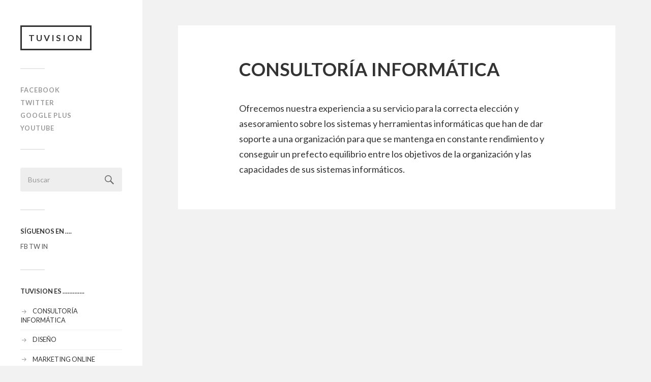

--- FILE ---
content_type: text/html; charset=UTF-8
request_url: http://www.tuvision.es/consultoria-informatica/
body_size: 5015
content:
<!DOCTYPE html>

<html class="no-js" lang="es-ES">

	<head profile="http://gmpg.org/xfn/11">
		
		<meta http-equiv="Content-Type" content="text/html; charset=UTF-8" />
		<meta name="viewport" content="width=device-width, initial-scale=1.0, maximum-scale=1.0, user-scalable=no" >
				
				 
		<script>document.documentElement.className = document.documentElement.className.replace("no-js","js");</script>

<!-- All in One SEO Pack 2.3.10.2 by Michael Torbert of Semper Fi Web Design[,] -->
<meta name="description"  content="Ofrecemos nuestra experiencia a su servicio para la correcta elección y asesoramiento sobre los sistemas y herramientas informáticas que han de dar soporte a" />

<link rel="canonical" href="http://www.tuvision.es/consultoria-informatica/" />
<!-- /all in one seo pack -->
<link rel="alternate" type="application/rss+xml" title="TUVISION &raquo; Feed" href="http://www.tuvision.es/feed/" />
<link rel="alternate" type="application/rss+xml" title="TUVISION &raquo; RSS de los comentarios" href="http://www.tuvision.es/comments/feed/" />
<link rel="alternate" type="application/rss+xml" title="TUVISION &raquo; CONSULTORÍA INFORMÁTICA RSS de los comentarios" href="http://www.tuvision.es/consultoria-informatica/feed/" />
<link rel='stylesheet' id='fb_data_style-css'  href='http://www.tuvision.es/wp-content/plugins/feedburner-form/control/fbstyle.css?ver=4.0.38' type='text/css' media='all' />
<link rel='stylesheet' id='cntctfrm_form_style-css'  href='http://www.tuvision.es/wp-content/plugins/contact-form-plugin/css/form_style.css?ver=4.0.3' type='text/css' media='all' />
<link rel='stylesheet' id='cff-css'  href='http://www.tuvision.es/wp-content/plugins/custom-facebook-feed/css/cff-style.css?ver=2.4.5' type='text/css' media='all' />
<link rel='stylesheet' id='cff-font-awesome-css'  href='https://maxcdn.bootstrapcdn.com/font-awesome/4.5.0/css/font-awesome.min.css?ver=4.5.0' type='text/css' media='all' />
<link rel='stylesheet' id='fukasawa_googleFonts-css'  href='//fonts.googleapis.com/css?family=Lato%3A400%2C400italic%2C700%2C700italic&#038;ver=4.0.38' type='text/css' media='all' />
<link rel='stylesheet' id='fukasawa_genericons-css'  href='http://www.tuvision.es/wp-content/themes/fukasawa/genericons/genericons.css?ver=4.0.38' type='text/css' media='all' />
<link rel='stylesheet' id='fukasawa_style-css'  href='http://www.tuvision.es/wp-content/themes/fukasawa/style.css?ver=4.0.38' type='text/css' media='all' />
<script type='text/javascript' src='http://www.tuvision.es/wp-includes/js/jquery/jquery.js?ver=1.11.1'></script>
<script type='text/javascript' src='http://www.tuvision.es/wp-includes/js/jquery/jquery-migrate.min.js?ver=1.2.1'></script>
<link rel="EditURI" type="application/rsd+xml" title="RSD" href="http://www.tuvision.es/xmlrpc.php?rsd" />
<link rel="wlwmanifest" type="application/wlwmanifest+xml" href="http://www.tuvision.es/wp-includes/wlwmanifest.xml" /> 
<meta name="generator" content="WordPress 4.0.38" />
<link rel='shortlink' href='http://www.tuvision.es/?p=82' />
      
	      <!-- Customizer CSS --> 
	      
	      <style type="text/css">
	           body a { color:#ed0240; }	           body a:hover { color:#ed0240; }	           .main-menu .current-menu-item:before { color:#ed0240; }	           .main-menu .current_page_item:before { color:#ed0240; }	           .widget-content .textwidget a:hover { color:#ed0240; }	           .widget_fukasawa_recent_posts a:hover .title { color:#ed0240; }	           .widget_fukasawa_recent_comments a:hover .title { color:#ed0240; }	           .widget_archive li a:hover { color:#ed0240; }	           .widget_categories li a:hover { color:#ed0240; }	           .widget_meta li a:hover { color:#ed0240; }	           .widget_nav_menu li a:hover { color:#ed0240; }	           .widget_rss .widget-content ul a.rsswidget:hover { color:#ed0240; }	           #wp-calendar thead { color:#ed0240; }	           .widget_tag_cloud a:hover { background:#ed0240; }	           .search-button:hover .genericon { color:#ed0240; }	           .flex-direction-nav a:hover { background-color:#ed0240; }	           a.post-quote:hover { background:#ed0240; }	           .posts .post-title a:hover { color:#ed0240; }	           .post-content a { color:#ed0240; }	           .post-content a:hover { color:#ed0240; }	           .post-content a:hover { border-bottom-color:#ed0240; }	           .post-content blockquote:before { color:#ed0240; }	           .post-content fieldset legend { background:#ed0240; }	           .post-content input[type="submit"]:hover { background:#ed0240; }	           .post-content input[type="button"]:hover { background:#ed0240; }	           .post-content input[type="reset"]:hover { background:#ed0240; }	           .page-links a:hover { background:#ed0240; }	           .comments .pingbacks li a:hover { color:#ed0240; }	           .comment-header h4 a:hover { color:#ed0240; }	           .bypostauthor.commet .comment-header:before { background:#ed0240; }	           .form-submit #submit:hover { background-color:#ed0240; }	           
	           .nav-toggle.active { background-color:#ed0240; }	           .mobile-menu .current-menu-item:before { color:#ed0240; }	           .mobile-menu .current_page_item:before { color:#ed0240; }	           
	           body#tinymce.wp-editor a { color:#ed0240; }	           body#tinymce.wp-editor a:hover { color:#ed0240; }	           body#tinymce.wp-editor fieldset legend { background:#ed0240; }	           body#tinymce.wp-editor blockquote:before { color:#ed0240; }	      </style> 
	      
	      <!--/Customizer CSS-->
	      
      	
	</head>
	
	<body class="page page-id-82 page-parent page-template-default wp-is-not-mobile">
	
		<div class="mobile-navigation">
	
			<ul class="mobile-menu">
						
				<li id="menu-item-123" class="menu-item menu-item-type-custom menu-item-object-custom menu-item-123"><a href="https://www.facebook.com/TUVISIONComunicacionGlobal">FACEBOOK</a></li>
<li id="menu-item-124" class="menu-item menu-item-type-custom menu-item-object-custom menu-item-124"><a href="https://twitter.com/TUVISION_es">TWITTER</a></li>
<li id="menu-item-125" class="menu-item menu-item-type-custom menu-item-object-custom menu-item-125"><a href="https://plus.google.com/u/1/109828969394841088918/posts">GOOGLE PLUS</a></li>
<li id="menu-item-126" class="menu-item menu-item-type-custom menu-item-object-custom menu-item-126"><a href="https://www.youtube.com/user/tuvisionpublic/videos">YOUTUBE</a></li>
				
			 </ul>
		 
		</div> <!-- /mobile-navigation -->
	
		<div class="sidebar">
		
					
				<h1 class="blog-title">
					<a href="http://www.tuvision.es" title="TUVISION &mdash; Soluciones Informáticas y Digitales" rel="home">TUVISION</a>
				</h1>
				
						
			<a class="nav-toggle hidden" title="Clic para ver la navegación" href="#">
			
				<div class="bars">
				
					<div class="bar"></div>
					<div class="bar"></div>
					<div class="bar"></div>
					
					<div class="clear"></div>
				
				</div>
				
				<p>
					<span class="menu">Menú</span>
					<span class="close">Cerrar</span>
				</p>
			
			</a>
			
			<ul class="main-menu">
				
				<li class="menu-item menu-item-type-custom menu-item-object-custom menu-item-123"><a href="https://www.facebook.com/TUVISIONComunicacionGlobal">FACEBOOK</a></li>
<li class="menu-item menu-item-type-custom menu-item-object-custom menu-item-124"><a href="https://twitter.com/TUVISION_es">TWITTER</a></li>
<li class="menu-item menu-item-type-custom menu-item-object-custom menu-item-125"><a href="https://plus.google.com/u/1/109828969394841088918/posts">GOOGLE PLUS</a></li>
<li class="menu-item menu-item-type-custom menu-item-object-custom menu-item-126"><a href="https://www.youtube.com/user/tuvisionpublic/videos">YOUTUBE</a></li>
				
			 </ul>
			 
			 <div class="widgets">
			 
			 	<div class="widget widget_search"><div class="widget-content"><form method="get" class="search-form" id="search-form" action="http://www.tuvision.es/">
	<input type="search" class="search-field" placeholder="Buscar" name="s" id="s" /> 
	<a id="searchsubmit" class="search-button" onclick="document.getElementById('search-form').submit(); return false;"><div class="genericon genericon-search"></div></a>
</form></div><div class="clear"></div></div><div class="widget widget_text"><div class="widget-content"><h3 class="widget-title">SÍGUENOS EN &#8230;.</h3>			<div class="textwidget">FB TW IN</div>
		</div><div class="clear"></div></div><div class="widget widget_nav_menu"><div class="widget-content"><h3 class="widget-title">TUVISION ES &#8230;&#8230;&#8230;&#8230;.</h3><div class="menu-paginas-mini-pie-container"><ul id="menu-paginas-mini-pie" class="menu"><li id="menu-item-217" class="menu-item menu-item-type-post_type menu-item-object-page current-menu-item page_item page-item-82 current_page_item menu-item-217"><a href="http://www.tuvision.es/consultoria-informatica/">CONSULTORÍA INFORMÁTICA</a></li>
<li id="menu-item-218" class="menu-item menu-item-type-post_type menu-item-object-page menu-item-218"><a href="http://www.tuvision.es/diseno/">DISEÑO</a></li>
<li id="menu-item-219" class="menu-item menu-item-type-post_type menu-item-object-page menu-item-219"><a href="http://www.tuvision.es/marketing-online/">MARKETING ONLINE</a></li>
<li id="menu-item-220" class="menu-item menu-item-type-post_type menu-item-object-page menu-item-220"><a href="http://www.tuvision.es/productos/">PRODUCTOS</a></li>
<li id="menu-item-221" class="menu-item menu-item-type-post_type menu-item-object-page menu-item-221"><a href="http://www.tuvision.es/programacion/">PROGRAMACIÓN</a></li>
<li id="menu-item-222" class="menu-item menu-item-type-post_type menu-item-object-page menu-item-222"><a href="http://www.tuvision.es/seguridad/">SEGURIDAD</a></li>
<li id="menu-item-223" class="menu-item menu-item-type-post_type menu-item-object-page menu-item-223"><a href="http://www.tuvision.es/web/">WEB</a></li>
</ul></div></div><div class="clear"></div></div><div class="widget widget_tag_cloud"><div class="widget-content"><h3 class="widget-title">Etiquetas</h3><div class="tagcloud"><a href='http://www.tuvision.es/tag/adwords/' class='tag-link-39' title='1 tema' style='font-size: 8pt;'>ADWORDS</a>
<a href='http://www.tuvision.es/tag/almacenamiento/' class='tag-link-32' title='7 temas' style='font-size: 14.461538461538pt;'>almacenamiento</a>
<a href='http://www.tuvision.es/tag/ant/' class='tag-link-41' title='1 tema' style='font-size: 8pt;'>ANT</a>
<a href='http://www.tuvision.es/tag/antivirus/' class='tag-link-40' title='5 temas' style='font-size: 13.169230769231pt;'>ANTIVIRUS</a>
<a href='http://www.tuvision.es/tag/comertel/' class='tag-link-73' title='1 tema' style='font-size: 8pt;'>COMERTEL</a>
<a href='http://www.tuvision.es/tag/consejo-tuvision/' class='tag-link-33' title='39 temas' style='font-size: 22pt;'>consejo tuvision</a>
<a href='http://www.tuvision.es/tag/camara-abierta-2-0/' class='tag-link-76' title='1 tema' style='font-size: 8pt;'>CÁMARA ABIERTA 2.0</a>
<a href='http://www.tuvision.es/tag/diseno-grafico/' class='tag-link-51' title='1 tema' style='font-size: 8pt;'>DISEÑO GRÁFICO</a>
<a href='http://www.tuvision.es/tag/dropbox/' class='tag-link-31' title='1 tema' style='font-size: 8pt;'>dropbox</a>
<a href='http://www.tuvision.es/tag/espiral/' class='tag-link-68' title='1 tema' style='font-size: 8pt;'>ESPIRAL</a>
<a href='http://www.tuvision.es/tag/gestion-de-empresa/' class='tag-link-44' title='6 temas' style='font-size: 13.923076923077pt;'>Gestión de empresa</a>
<a href='http://www.tuvision.es/tag/get-pocket/' class='tag-link-35' title='1 tema' style='font-size: 8pt;'>get pocket</a>
<a href='http://www.tuvision.es/tag/imagen/' class='tag-link-48' title='2 temas' style='font-size: 9.9384615384615pt;'>IMAGEN</a>
<a href='http://www.tuvision.es/tag/maderas-bas/' class='tag-link-70' title='1 tema' style='font-size: 8pt;'>MADERAS BAS</a>
<a href='http://www.tuvision.es/tag/musica/' class='tag-link-42' title='2 temas' style='font-size: 9.9384615384615pt;'>MUSICA</a>
<a href='http://www.tuvision.es/tag/nikkei/' class='tag-link-67' title='1 tema' style='font-size: 8pt;'>NIKKEI</a>
<a href='http://www.tuvision.es/tag/nou-bar/' class='tag-link-65' title='1 tema' style='font-size: 8pt;'>NOU BAR</a>
<a href='http://www.tuvision.es/tag/nube/' class='tag-link-36' title='1 tema' style='font-size: 8pt;'>nube</a>
<a href='http://www.tuvision.es/tag/pilar-vidal/' class='tag-link-66' title='1 tema' style='font-size: 8pt;'>PILAR VIDAL</a>
<a href='http://www.tuvision.es/tag/plasticos-riaza/' class='tag-link-53' title='1 tema' style='font-size: 8pt;'>PLÁSTICOS RIAZA</a>
<a href='http://www.tuvision.es/tag/redes-sociales-2/' class='tag-link-37' title='9 temas' style='font-size: 15.538461538462pt;'>redes sociales</a>
<a href='http://www.tuvision.es/tag/reputacion-online/' class='tag-link-38' title='5 temas' style='font-size: 13.169230769231pt;'>reputación online</a>
<a href='http://www.tuvision.es/tag/rujovi/' class='tag-link-72' title='1 tema' style='font-size: 8pt;'>RUJOVI</a>
<a href='http://www.tuvision.es/tag/s/' class='tag-link-77' title='1 tema' style='font-size: 8pt;'>S</a>
<a href='http://www.tuvision.es/tag/santiveri/' class='tag-link-64' title='1 tema' style='font-size: 8pt;'>SANTIVERI</a>
<a href='http://www.tuvision.es/tag/seguridad/' class='tag-link-3' title='2 temas' style='font-size: 9.9384615384615pt;'>SEGURIDAD</a>
<a href='http://www.tuvision.es/tag/servicuina/' class='tag-link-71' title='1 tema' style='font-size: 8pt;'>SERVICUINA</a>
<a href='http://www.tuvision.es/tag/tuvision-aplicacion-web/' class='tag-link-59' title='2 temas' style='font-size: 9.9384615384615pt;'>TUVISION APLICACIÓN WEB</a>
<a href='http://www.tuvision.es/tag/tuvision-facturacion/' class='tag-link-61' title='2 temas' style='font-size: 9.9384615384615pt;'>TUVISION FACTURACIÓN</a>
<a href='http://www.tuvision.es/tag/tuvision-ventas/' class='tag-link-57' title='5 temas' style='font-size: 13.169230769231pt;'>TUVISION VENTAS</a>
<a href='http://www.tuvision.es/tag/tuvison-aplicacion-web/' class='tag-link-69' title='1 tema' style='font-size: 8pt;'>TUVISON APLICACIÓN WEB</a>
<a href='http://www.tuvision.es/tag/twitter/' class='tag-link-52' title='1 tema' style='font-size: 8pt;'>twitter</a>
<a href='http://www.tuvision.es/tag/venta-online/' class='tag-link-49' title='1 tema' style='font-size: 8pt;'>VENTA ONLINE</a>
<a href='http://www.tuvision.es/tag/web/' class='tag-link-34' title='1 tema' style='font-size: 8pt;'>web</a>
<a href='http://www.tuvision.es/tag/youtube/' class='tag-link-43' title='1 tema' style='font-size: 8pt;'>YOUTUBE</a></div>
</div><div class="clear"></div></div><div class="widget widget_fukasawa_recent_posts"><div class="widget-content">		
			<ul>
				
								
				<li>
				
									
					<a href="http://www.tuvision.es/test-post-for-wordpress-8/" title="Test Post for WordPress">
							
						<div class="post-icon">
						
														
														
								<div class="genericon genericon-standard"></div>
							
														
						</div>
						
						<div class="inner">
										
							<p class="title">Test Post for WordPress</p>
							<p class="meta">23 marzo, 2025</p>
						
						</div>
						
						<div class="clear"></div>
											
					</a>
					
				</li>
			
							
				<li>
				
									
					<a href="http://www.tuvision.es/guia-completa-para-realizar-depositos-en-casinos-utilizando-pesos-argentinos/" title="Guía completa para realizar depósitos en casinos utilizando pesos argentinos">
							
						<div class="post-icon">
						
														
														
								<div class="genericon genericon-standard"></div>
							
														
						</div>
						
						<div class="inner">
										
							<p class="title">Guía completa para realizar depósitos en casinos utilizando pesos argentinos</p>
							<p class="meta">18 marzo, 2025</p>
						
						</div>
						
						<div class="clear"></div>
											
					</a>
					
				</li>
			
							
				<li>
				
									
					<a href="http://www.tuvision.es/descubre-los-beneficios-exclusivos-del-programa-vip-en-stake-bet-para-apostadores/" title="Descubre los Beneficios Exclusivos del Programa VIP en Stake Bet para Apostadores">
							
						<div class="post-icon">
						
														
														
								<div class="genericon genericon-standard"></div>
							
														
						</div>
						
						<div class="inner">
										
							<p class="title">Descubre los Beneficios Exclusivos del Programa VIP en Stake Bet para Apostadores</p>
							<p class="meta">27 febrero, 2025</p>
						
						</div>
						
						<div class="clear"></div>
											
					</a>
					
				</li>
			
							
				<li>
				
									
					<a href="http://www.tuvision.es/test-post-for-wordpress-7/" title="Test Post for WordPress">
							
						<div class="post-icon">
						
														
														
								<div class="genericon genericon-standard"></div>
							
														
						</div>
						
						<div class="inner">
										
							<p class="title">Test Post for WordPress</p>
							<p class="meta">15 febrero, 2025</p>
						
						</div>
						
						<div class="clear"></div>
											
					</a>
					
				</li>
			
							
				<li>
				
									
					<a href="http://www.tuvision.es/test-post-for-wordpress-6/" title="Test Post for WordPress">
							
						<div class="post-icon">
						
														
														
								<div class="genericon genericon-standard"></div>
							
														
						</div>
						
						<div class="inner">
										
							<p class="title">Test Post for WordPress</p>
							<p class="meta">29 octubre, 2024</p>
						
						</div>
						
						<div class="clear"></div>
											
					</a>
					
				</li>
			
						
			</ul>
					
		</div><div class="clear"></div></div><div class="widget widget_fukasawa_recent_comments"><div class="widget-content">		
			<ul>
				
							
			</ul>
					
		</div><div class="clear"></div></div><div class="widget widget_text"><div class="widget-content">			<div class="textwidget"></div>
		</div><div class="clear"></div></div><div class="widget fukasawa_video_widget"><div class="widget-content"><h3 class="widget-title">VIDEO</h3>			
							
									
										
		</div><div class="clear"></div></div>			 
			 </div>
			 
			 <div class="credits">
			 
			 	<p>&copy; 2026 <a href="http://www.tuvision.es/">TUVISION</a>.</p>
			 	<p>Creado con <a href="http://www.wordpress.org">WordPress</a>.</p>
			 	<p>Tema de <a href="http://www.andersnoren.se">Anders Nor&eacute;n</a>.</p>
			 	
			 </div>
			
			 <div class="clear"></div>
							
		</div> <!-- /sidebar -->
	
		<div class="wrapper" id="wrapper">
<div class="content thin">		

					
	
		<div class="post-82 page type-page status-publish hentry post single">
		
						
			<div class="post-inner">
												
				<div class="post-header">
																										
					<h1 class="post-title">CONSULTORÍA INFORMÁTICA</h1>
															
				</div> <!-- /post-header section -->
				    
			    <div class="post-content">
			    
			    	<p>Ofrecemos nuestra experiencia a su servicio para la correcta elección y asesoramiento sobre los sistemas y herramientas informáticas que han de dar soporte a una organización para que se mantenga en constante rendimiento y conseguir un prefecto equilibrio entre los objetivos de la organización y las capacidades de sus sistemas informáticos.</p>
					
			    				    
			    </div>
	
			</div> <!-- /post-inner -->
			
					
		</div> <!-- /post -->
		
	
	<div class="clear"></div>
	
</div> <!-- /content -->
								
</div> <!-- /wrapper -->

<!-- Custom Facebook Feed JS -->
<script type="text/javascript">
var cfflinkhashtags = "true";
</script>
<script type='text/javascript' src='http://www.tuvision.es/wp-includes/js/comment-reply.min.js?ver=4.0.38'></script>
<script type='text/javascript' src='http://www.tuvision.es/wp-content/plugins/custom-facebook-feed/js/cff-scripts.js?ver=2.4.5'></script>
<script type='text/javascript' src='http://www.tuvision.es/wp-includes/js/masonry.min.js?ver=3.1.2'></script>
<script type='text/javascript' src='http://www.tuvision.es/wp-content/themes/fukasawa/js/flexslider.min.js?ver=4.0.38'></script>
<script type='text/javascript' src='http://www.tuvision.es/wp-content/themes/fukasawa/js/global.js?ver=4.0.38'></script>

</body>
</html>